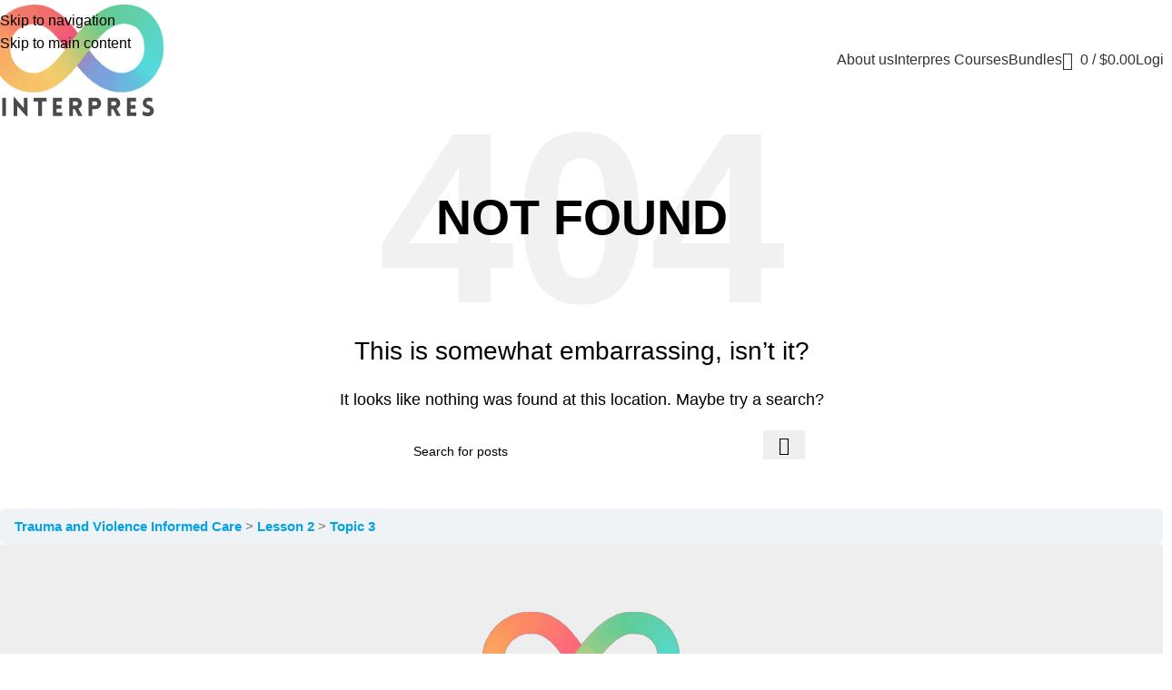

--- FILE ---
content_type: image/svg+xml
request_url: https://www.interpres.training/wp-content/uploads/2023/08/logo-full-color.svg
body_size: 912250
content:
<?xml version="1.0" encoding="UTF-8"?> <svg xmlns="http://www.w3.org/2000/svg" xmlns:xlink="http://www.w3.org/1999/xlink" id="Capa_2" data-name="Capa 2" viewBox="0 0 1407.52 1145.8"><defs><style> .cls-1 { isolation: isolate; } .cls-2 { fill: none; } .cls-2, .cls-3 { stroke-width: 0px; } .cls-4 { clip-path: url(#clippath); } .cls-5 { mask: url(#mask); } .cls-3 { fill: #4a4a4c; } </style><clipPath id="clippath"><rect class="cls-2" width="1407.52" height="710.35"></rect></clipPath><mask id="mask" x="-.49" y="-.65" width="1408" height="711" maskUnits="userSpaceOnUse"><g id="_7f68e8c4b3" data-name="7f68e8c4b3"><image class="cls-1" width="4004" height="2019" transform="translate(-.49 -.65) scale(.35)" xlink:href="[data-uri]"></image></g></mask></defs><g id="Capa_1-2" data-name="Capa 1"><g class="cls-4"><g class="cls-5"><image class="cls-1" width="4004" height="2019" transform="translate(-.49 -.65) scale(.35)" xlink:href="[data-uri]"></image></g></g><path class="cls-3" d="m128.8,898.4v-147.49h-29.5v147.49h29.5Z"></path><path class="cls-3" d="m220.6,818.16l74.67,83.33h7.84v-150.38h-29.7v83.33l-74.47-86.64h-7.84v150.58h29.5v-80.24Z"></path><path class="cls-3" d="m419.23,898.4v-117.99h36.72v-29.29h-102.93v29.29h36.72v117.99h29.49Z"></path><path class="cls-3" d="m583.63,898.4v-29.5h-46.82v-29.49h38.78v-29.5h-38.78v-29.49h44.35v-29.5h-73.85v147.49h76.32Z"></path><path class="cls-3" d="m713.79,898.4h33.42l-34.24-60.85c43.32-12.58,38.16-86.64-14.44-86.64h-58.17v147.49h29.5v-56.31h14.23l29.7,56.31Zm-43.94-84.98v-33.01h25.99c20.01,0,20.01,33.01,0,33.01h-25.99Z"></path><path class="cls-3" d="m825.38,898.4v-56.31h28.46c57.14,0,57.35-90.97,0-90.97h-57.96v147.28h29.5Zm0-84.98v-33.01h25.99c19.8,0,19.8,33.01,0,33.01h-25.99Z"></path><path class="cls-3" d="m1022.78,898.4h33.42l-34.24-60.85c43.32-12.58,38.16-86.64-14.44-86.64h-58.17v147.49h29.5v-56.31h14.23l29.7,56.31Zm-43.94-84.98v-33.01h25.99c20.01,0,20.01,33.01,0,33.01h-25.99Z"></path><path class="cls-3" d="m1181.19,898.4v-29.5h-46.82v-29.49h38.78v-29.5h-38.78v-29.49h44.35v-29.5h-73.85v147.49h76.32Z"></path><path class="cls-3" d="m1231.11,888.91c20.01,10.31,38.37,11.34,46.62,10.73,27.64-1.45,44.56-20.22,44.56-44.77s-19.8-36.71-42.7-45.17c-8.46-2.89-15.68-6.6-16.51-14.85-.62-8.25,4.13-15.88,14.65-16.5,4.54-.21,13.82-.41,30.11,6.19l3.71-28.46c-18.97-6.6-29.08-6.6-36.71-6.19-24.55,1.24-41.67,20.22-41.67,44.97s20.63,36.51,43.73,44.97c8.25,2.89,14.65,6.6,15.26,15.06.83,8.05-6.6,14.23-15.26,14.85-6.81.62-25.17.21-42.08-11.76l-3.71,30.94Z"></path><path class="cls-3" d="m69.17,1046.56v-50.65h5.9v50.65h-5.9Z"></path><path class="cls-3" d="m154.51,1046.56h-6.73l-27.69-42.52h-.27c.36,5,.54,9.58.54,13.73v28.79h-5.44v-50.65h6.67l27.6,42.33h.27c-.04-.63-.15-2.63-.31-6-.16-3.39-.21-5.81-.17-7.27v-29.06h5.52v50.65Z"></path><path class="cls-3" d="m209.99,1046.56h-5.9v-45.42h-16.04v-5.23h37.98v5.23h-16.04v45.42Z"></path><path class="cls-3" d="m287.85,1046.56h-28.25v-50.65h28.25v5.23h-22.35v16.31h21v5.19h-21v18.65h22.35v5.27Z"></path><path class="cls-3" d="m330.92,1025.5v21.06h-5.9v-50.65h13.9c6.22,0,10.81,1.19,13.77,3.56,2.97,2.38,4.46,5.95,4.46,10.73,0,6.71-3.4,11.24-10.19,13.58l13.75,22.77h-6.96l-12.27-21.06h-10.56Zm0-5.06h8.08c4.15,0,7.19-.82,9.13-2.48,1.94-1.65,2.92-4.13,2.92-7.44s-.99-5.76-2.96-7.23c-1.97-1.48-5.14-2.23-9.5-2.23h-7.67v19.38Z"></path><path class="cls-3" d="m426.98,1010.66c0,5.13-1.75,9.07-5.25,11.83-3.5,2.77-8.51,4.15-15.02,4.15h-5.96v19.92h-5.9v-50.65h13.15c12.65,0,18.98,4.92,18.98,14.75Zm-26.23,10.92h5.29c5.22,0,9-.84,11.33-2.52,2.33-1.69,3.5-4.4,3.5-8.13,0-3.34-1.1-5.84-3.29-7.48-2.2-1.64-5.61-2.46-10.25-2.46h-6.58v20.58Z"></path><path class="cls-3" d="m469.43,1025.5v21.06h-5.9v-50.65h13.9c6.22,0,10.81,1.19,13.77,3.56,2.97,2.38,4.46,5.95,4.46,10.73,0,6.71-3.4,11.24-10.19,13.58l13.75,22.77h-6.96l-12.27-21.06h-10.56Zm0-5.06h8.08c4.15,0,7.19-.82,9.13-2.48,1.94-1.65,2.92-4.13,2.92-7.44s-.99-5.76-2.96-7.23c-1.97-1.48-5.14-2.23-9.5-2.23h-7.67v19.38Z"></path><path class="cls-3" d="m561.61,1046.56h-28.25v-50.65h28.25v5.23h-22.35v16.31h21v5.19h-21v18.65h22.35v5.27Z"></path><path class="cls-3" d="m614.39,1046.56h-5.9v-45.42h-16.04v-5.23h37.98v5.23h-16.04v45.42Z"></path><path class="cls-3" d="m692.26,1046.56h-28.25v-50.65h28.25v5.23h-22.35v16.31h21v5.19h-21v18.65h22.35v5.27Z"></path><path class="cls-3" d="m735.33,1025.5v21.06h-5.9v-50.65h13.9c6.22,0,10.81,1.19,13.77,3.56,2.97,2.38,4.46,5.95,4.46,10.73,0,6.71-3.4,11.24-10.19,13.58l13.75,22.77h-6.96l-12.27-21.06h-10.56Zm0-5.06h8.08c4.15,0,7.19-.82,9.13-2.48,1.94-1.65,2.92-4.13,2.92-7.44s-.99-5.76-2.96-7.23c-1.97-1.48-5.14-2.23-9.5-2.23h-7.67v19.38Z"></path><path class="cls-3" d="m859.27,1046.56h-5.9v-45.42h-16.04v-5.23h37.98v5.23h-16.04v45.42Z"></path><path class="cls-3" d="m914.78,1025.5v21.06h-5.9v-50.65h13.9c6.22,0,10.81,1.19,13.77,3.56,2.97,2.38,4.46,5.95,4.46,10.73,0,6.71-3.4,11.24-10.19,13.58l13.75,22.77h-6.96l-12.27-21.06h-10.56Zm0-5.06h8.08c4.15,0,7.19-.82,9.13-2.48,1.94-1.65,2.92-4.13,2.92-7.44s-.99-5.76-2.96-7.23c-1.97-1.48-5.14-2.23-9.5-2.23h-7.67v19.38Z"></path><path class="cls-3" d="m1010.56,1046.56l-6.31-16.1h-20.31l-6.23,16.1h-5.96l20.02-50.85h4.96l19.92,50.85h-6.08Zm-8.15-21.42l-5.9-15.69c-.77-1.98-1.55-4.42-2.35-7.31-.52,2.22-1.24,4.66-2.19,7.31l-5.96,15.69h16.4Z"></path><path class="cls-3" d="m1049.58,1046.56v-50.65h5.9v50.65h-5.9Z"></path><path class="cls-3" d="m1134.91,1046.56h-6.73l-27.69-42.52h-.27c.36,5,.54,9.58.54,13.73v28.79h-5.44v-50.65h6.67l27.6,42.33h.27c-.04-.63-.15-2.63-.31-6-.16-3.39-.21-5.81-.17-7.27v-29.06h5.52v50.65Z"></path><path class="cls-3" d="m1174.78,1046.56v-50.65h5.9v50.65h-5.9Z"></path><path class="cls-3" d="m1260.12,1046.56h-6.73l-27.69-42.52h-.27c.36,5,.54,9.58.54,13.73v28.79h-5.44v-50.65h6.67l27.6,42.33h.27c-.04-.63-.15-2.63-.31-6-.16-3.39-.21-5.81-.17-7.27v-29.06h5.52v50.65Z"></path><path class="cls-3" d="m1322.28,1020.02h17.21v24.65c-2.68.85-5.41,1.49-8.19,1.92-2.77.44-5.97.67-9.63.67-7.67,0-13.64-2.28-17.92-6.83-4.27-4.57-6.4-10.96-6.4-19.19,0-5.26,1.05-9.88,3.17-13.83,2.11-3.96,5.15-6.98,9.13-9.06,3.97-2.09,8.63-3.15,13.98-3.15s10.44.99,15.1,2.98l-2.29,5.19c-4.57-1.94-8.97-2.92-13.21-2.92-6.17,0-10.99,1.84-14.46,5.52-3.46,3.67-5.19,8.76-5.19,15.27,0,6.85,1.67,12.04,5,15.56,3.34,3.53,8.26,5.29,14.73,5.29,3.5,0,6.92-.4,10.27-1.21v-15.58h-11.31v-5.27Z"></path><path class="cls-3" d="m200.69,1104.55c0,1.58.41,3.1,1.23,4.54.83,1.45,2.26,3.19,4.27,5.23,2.97-1.73,5.04-3.33,6.21-4.79,1.17-1.47,1.75-3.17,1.75-5.08,0-1.79-.6-3.24-1.79-4.35-1.18-1.13-2.77-1.69-4.75-1.69s-3.72.56-5,1.67c-1.28,1.11-1.92,2.6-1.92,4.48Zm5.35,36.08c5.57,0,10.19-1.78,13.88-5.33l-15.15-14.69c-2.57,1.57-4.39,2.87-5.46,3.9-1.06,1.03-1.84,2.14-2.35,3.31-.5,1.18-.75,2.52-.75,4.02,0,2.71.9,4.85,2.69,6.44,1.79,1.57,4.17,2.35,7.15,2.35Zm-15.79-8.65c0-3.01.8-5.67,2.4-7.98,1.61-2.3,4.49-4.64,8.65-7-1.96-2.19-3.29-3.85-4-4.98-.7-1.14-1.25-2.32-1.67-3.54-.42-1.22-.63-2.49-.63-3.81,0-3.46,1.13-6.16,3.4-8.1,2.26-1.94,5.42-2.92,9.46-2.92,3.73,0,6.68.97,8.83,2.9,2.15,1.93,3.23,4.62,3.23,8.06,0,2.47-.79,4.76-2.38,6.85-1.57,2.08-4.17,4.2-7.79,6.33l14.1,13.56c1.29-1.43,2.32-3.11,3.1-5.04.78-1.93,1.43-4.04,1.96-6.33h5.81c-1.57,6.61-3.94,11.63-7.1,15.04l10.38,10.08h-7.94l-6.42-6.17c-2.72,2.45-5.49,4.2-8.31,5.27-2.82,1.05-5.96,1.58-9.42,1.58-4.97,0-8.83-1.22-11.56-3.67-2.74-2.44-4.1-5.82-4.1-10.15Z"></path><path class="cls-3" d="m337.14,1098.98c-5.56,0-9.95,1.85-13.17,5.56-3.22,3.71-4.83,8.79-4.83,15.23s1.55,11.77,4.65,15.38c3.11,3.61,7.54,5.42,13.29,5.42,3.53,0,7.55-.63,12.08-1.9v5.15c-3.5,1.32-7.83,1.98-12.98,1.98-7.46,0-13.22-2.26-17.27-6.79-4.06-4.53-6.08-10.96-6.08-19.29,0-5.22.97-9.79,2.92-13.71,1.96-3.93,4.78-6.96,8.46-9.08,3.68-2.13,8.02-3.19,13.02-3.19,5.3,0,9.94.97,13.92,2.9l-2.48,5.06c-3.85-1.8-7.69-2.71-11.52-2.71Z"></path><path class="cls-3" d="m430.16,1119.71c0,8.11-2.06,14.49-6.17,19.13-4.1,4.64-9.79,6.96-17.08,6.96s-13.22-2.28-17.27-6.83c-4.06-4.57-6.08-11.01-6.08-19.31s2.03-14.65,6.08-19.19c4.07-4.54,9.84-6.81,17.33-6.81s12.96,2.31,17.04,6.94c4.09,4.63,6.15,11,6.15,19.13Zm-40.38,0c0,6.86,1.46,12.06,4.38,15.6,2.93,3.54,7.18,5.31,12.75,5.31s9.84-1.76,12.71-5.29c2.86-3.53,4.29-8.73,4.29-15.63s-1.43-11.98-4.27-15.5c-2.85-3.53-7.07-5.29-12.67-5.29s-9.89,1.78-12.81,5.33c-2.92,3.54-4.38,8.7-4.38,15.46Z"></path><path class="cls-3" d="m489.82,1145.11l-17.19-44.9h-.27c.32,3.56.48,7.78.48,12.67v32.23h-5.44v-50.65h8.88l16.04,41.77h.27l16.19-41.77h8.79v50.65h-5.88v-32.65c0-3.73.16-7.8.48-12.19h-.27l-17.33,44.83h-4.75Z"></path><path class="cls-3" d="m579.84,1145.11l-17.19-44.9h-.27c.32,3.56.48,7.78.48,12.67v32.23h-5.44v-50.65h8.88l16.04,41.77h.27l16.19-41.77h8.79v50.65h-5.88v-32.65c0-3.73.16-7.8.48-12.19h-.27l-17.33,44.83h-4.75Z"></path><path class="cls-3" d="m685.69,1094.46v32.77c0,5.78-1.74,10.32-5.23,13.63-3.49,3.29-8.28,4.94-14.38,4.94s-10.82-1.66-14.17-4.98c-3.33-3.33-5-7.91-5-13.73v-32.63h5.9v33.04c0,4.22,1.15,7.47,3.46,9.73,2.32,2.27,5.71,3.4,10.19,3.4s7.57-1.13,9.88-3.4c2.32-2.28,3.48-5.54,3.48-9.79v-32.98h5.88Z"></path><path class="cls-3" d="m764.65,1145.11h-6.73l-27.69-42.52h-.27c.36,5,.54,9.58.54,13.73v28.79h-5.44v-50.65h6.67l27.6,42.33h.27c-.04-.63-.15-2.63-.31-6-.16-3.39-.21-5.81-.17-7.27v-29.06h5.52v50.65Z"></path><path class="cls-3" d="m804.52,1145.11v-50.65h5.9v50.65h-5.9Z"></path><path class="cls-3" d="m865.88,1145.11h-5.9v-45.42h-16.04v-5.23h37.98v5.23h-16.04v45.42Z"></path><path class="cls-3" d="m928.39,1119.77l13.52-25.31h6.38l-16.92,31v19.65h-5.96v-19.38l-16.88-31.27h6.44l13.42,25.31Z"></path><path class="cls-3" d="m1064.06,1145.11h-5.88v-23.83h-26.69v23.83h-5.9v-50.65h5.9v21.54h26.69v-21.54h5.88v50.65Z"></path><path class="cls-3" d="m1142.16,1094.46v32.77c0,5.78-1.74,10.32-5.23,13.63-3.49,3.29-8.28,4.94-14.38,4.94s-10.82-1.66-14.17-4.98c-3.33-3.33-5-7.91-5-13.73v-32.63h5.9v33.04c0,4.22,1.15,7.47,3.46,9.73,2.32,2.27,5.71,3.4,10.19,3.4s7.57-1.13,9.88-3.4c2.32-2.28,3.48-5.54,3.48-9.79v-32.98h5.88Z"></path><path class="cls-3" d="m1181.53,1094.46h14.31c6.72,0,11.58,1.01,14.58,3.02,3,2,4.5,5.18,4.5,9.52,0,3-.84,5.48-2.52,7.44-1.67,1.95-4.1,3.2-7.31,3.77v.35c7.69,1.32,11.54,5.36,11.54,12.13,0,4.53-1.54,8.06-4.6,10.6-3.06,2.54-7.33,3.81-12.83,3.81h-17.67v-50.65Zm5.9,21.69h9.71c4.15,0,7.14-.65,8.96-1.96,1.83-1.3,2.75-3.51,2.75-6.6,0-2.84-1.02-4.9-3.06-6.15-2.03-1.26-5.26-1.9-9.69-1.9h-8.67v16.6Zm0,4.98v18.96h10.56c4.09,0,7.17-.79,9.23-2.38,2.07-1.58,3.1-4.06,3.1-7.44,0-3.14-1.06-5.44-3.17-6.92-2.11-1.48-5.33-2.23-9.65-2.23h-10.08Z"></path></g></svg> 

--- FILE ---
content_type: image/svg+xml
request_url: https://www.interpres.training/wp-content/uploads/2023/08/logo-colored.svg
body_size: 96653
content:
<?xml version="1.0" encoding="UTF-8"?> <svg xmlns="http://www.w3.org/2000/svg" xmlns:xlink="http://www.w3.org/1999/xlink" id="Capa_2" data-name="Capa 2" viewBox="0 0 906.74 585.66"><defs><style> .cls-1 { fill: #4a4a4c; stroke-width: 0px; } </style></defs><g id="Layer_1" data-name="Layer 1"><g><image width="908" height="459" transform="translate(-.62 -.1)" xlink:href="[data-uri]"></image><path class="cls-1" d="m78.91,583.65v-95.99h-19.2v95.99h19.2Z"></path><path class="cls-1" d="m138.64,531.43l48.6,54.23h5.1v-97.86h-19.33v54.23l-48.46-56.38h-5.1v98h19.2v-52.22Z"></path><path class="cls-1" d="m267.91,583.65v-76.79h23.9v-19.06h-66.99v19.06h23.9v76.79h19.2Z"></path><path class="cls-1" d="m374.9,583.65v-19.2h-30.47v-19.2h25.24v-19.2h-25.24v-19.2h28.86v-19.2h-48.06v95.99h49.67Z"></path><path class="cls-1" d="m459.61,583.65h21.75l-22.29-39.6c28.19-8.19,24.84-56.39-9.4-56.39h-37.86v95.99h19.2v-36.65h9.26l19.33,36.65Zm-28.59-55.31v-21.48h16.91c13.02,0,13.02,21.48,0,21.48h-16.91Z"></path><path class="cls-1" d="m532.23,583.65v-36.65h18.52c37.19,0,37.32-59.2,0-59.2h-37.72v95.85h19.2Zm0-55.31v-21.48h16.91c12.89,0,12.89,21.48,0,21.48h-16.91Z"></path><path class="cls-1" d="m660.7,583.65h21.75l-22.29-39.6c28.19-8.19,24.84-56.39-9.4-56.39h-37.86v95.99h19.2v-36.65h9.26l19.33,36.65Zm-28.59-55.31v-21.48h16.91c13.02,0,13.02,21.48,0,21.48h-16.91Z"></path><path class="cls-1" d="m763.79,583.65v-19.2h-30.47v-19.2h25.24v-19.2h-25.24v-19.2h28.86v-19.2h-48.06v95.99h49.67Z"></path><path class="cls-1" d="m796.28,577.48c13.02,6.71,24.97,7.38,30.34,6.98,17.99-.94,29-13.16,29-29.13s-12.89-23.89-27.79-29.4c-5.5-1.88-10.2-4.29-10.74-9.67-.4-5.37,2.68-10.33,9.53-10.74,2.95-.14,9-.27,19.6,4.03l2.42-18.52c-12.35-4.3-18.93-4.3-23.89-4.03-15.97.81-27.12,13.16-27.12,29.27s13.43,23.76,28.46,29.27c5.37,1.88,9.53,4.3,9.93,9.8.54,5.24-4.29,9.26-9.93,9.67-4.43.4-16.38.14-27.39-7.65l-2.42,20.14Z"></path></g></g></svg> 

--- FILE ---
content_type: image/svg+xml
request_url: https://www.interpres.training/wp-content/uploads/2021/09/noun-phone-6035509.svg
body_size: 631
content:
<svg xmlns="http://www.w3.org/2000/svg" xmlns:xlink="http://www.w3.org/1999/xlink" id="Capa_1" x="0px" y="0px" viewBox="0 0 64 80" style="enable-background:new 0 0 64 80;" xml:space="preserve"> <path d="M44.7,13.7H19.3c-1.6,0-3,1.3-3,3v6.7v33.3v6.7c0,1.6,1.4,3,3,3h25.3c1.7,0,3-1.3,3-3v-6.7V23.3v-6.7 C47.7,15,46.3,13.7,44.7,13.7z M30.2,17h3.7c0.5,0,1,0.4,1,1c0,0.5-0.5,1-1,1h-3.7c-0.5,0-1-0.5-1-1C29.2,17.4,29.6,17,30.2,17z M33.8,63h-3.7c-0.5,0-1-0.5-1-1s0.5-1,1-1h3.7c0.5,0,1,0.5,1,1S34.4,63,33.8,63z M45.7,56.7c0,0.5-0.5,1-1,1H19.3c-0.5,0-1-0.5-1-1 V23.3c0-0.5,0.5-1,1-1h25.3c0.5,0,1,0.5,1,1L45.7,56.7L45.7,56.7z"></path> </svg>

--- FILE ---
content_type: image/svg+xml
request_url: https://www.interpres.training/wp-content/uploads/2021/09/noun-location-6054479-1.svg
body_size: 544
content:
<svg xmlns="http://www.w3.org/2000/svg" xmlns:xlink="http://www.w3.org/1999/xlink" id="Capa_1" x="0px" y="0px" viewBox="0 0 96 120" style="enable-background:new 0 0 96 120;" xml:space="preserve"> <g> <path d="M48,11.7c-18.5,0-33.5,15-33.5,33.5c0,12.3,10,26.2,19.6,39.5c4.7,6.5,9.5,13.2,12.9,19.4c0.3,0.5,1,0.7,1.5,0.4 c0.2-0.1,0.3-0.2,0.4-0.4c3.5-6.3,8.3-13,12.9-19.4c9.6-13.4,19.6-27.2,19.6-39.5C81.5,26.7,66.5,11.7,48,11.7z M48,59.6 c-8,0-14.4-6.5-14.4-14.4S40,30.7,48,30.7s14.4,6.5,14.4,14.4v0C62.4,53.2,56,59.6,48,59.6z"></path> </g> </svg>